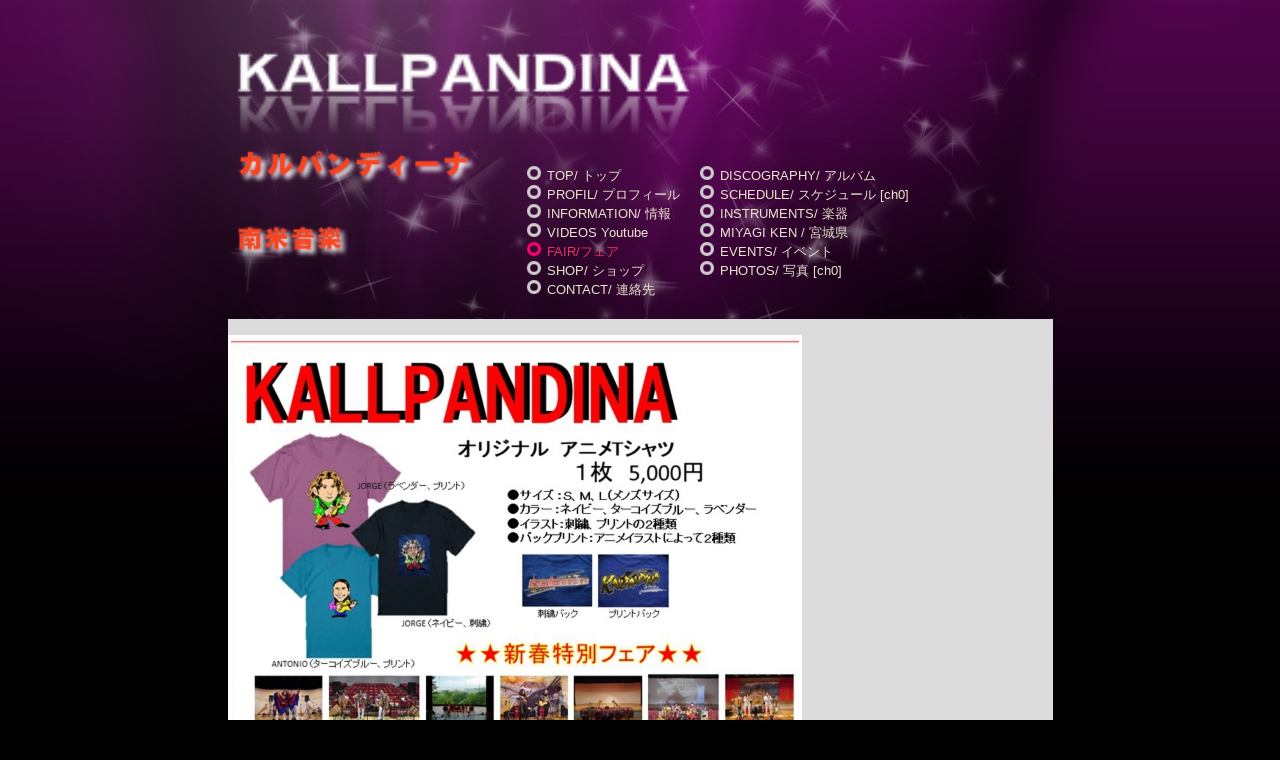

--- FILE ---
content_type: text/html
request_url: http://kallpandina.com/pg597.html
body_size: 10661
content:
<!DOCTYPE html>
<html lang="ja-JP">

<head>

<meta http-equiv="content-type" content="text/html; charset=UTF-8" />

<meta name="robots" content="" />
<meta name="keywords" content="" />
<meta name="description" content="" />







<meta property="og:title" content="FAIR フェア of KALLPANDINA" />

<meta property="og:type" content="website" />

<meta property="og:image" content="http://www.kallpandina.com/bdflashinfo/thumbnail.png" />

<meta property="og:url" content="http://www.kallpandina.com/pg597.html" />

<meta property="og:site_name" content="KALLPANDINA" />

<meta property="og:description" content="" />

<link rel="canonical" href="http://www.kallpandina.com/pg597.html" />



<title>FAIR フェア of KALLPANDINA</title>



<link rel="stylesheet" type="text/css" href="_module/layout/style.css" id="layout-css" />

<link rel="stylesheet" type="text/css" href="_module/layout/_else.css" id="options-css" />

<link rel="stylesheet" type="text/css" href="_module/theme/default08/style.css" id="theme-css" />

<link rel="stylesheet" type="text/css" href="pg597.css?3845693850v507m" id="page-css" />

<script type="text/javascript" src="_module/js/script.js?l=0,t=default08,f=g,fs=m,c=042a" charset="utf-8" id="script-js"></script>

<!-- custom_tags_start -->
<script type="text/javascript">
</script>
<!-- custom_tags_end -->





</head>

<body id="L02" class="ML00">

<div id="page" class="thunder-bg"><div class="wind-bg">

<h1 id="page-title">FAIR フェア of KALLPANDINA</h1>

<noscript><div id="no-script"><img src="_module/js/parts/noscript.gif" width="600" height="30" alt="Enable JavaScript in your browser. このウェブサイトはJavaScriptをオンにしてご覧下さい。" /><br /></div></noscript>



<div id="area-header" class="area noskin"><div class="wrap">

<div class="atl"></div><div class="atr"></div><div class="atc"></div><div class="amm"><div class="aml"></div><div class="amr"></div><div class="amc">

<div id="bk7859" class="block asymm"><div class="wider-2"><div class="simple skin-2 type-2"><div class="lhm mgn">
<div class="column set-l">
<p><span class="img noborder"><a href="index.html"><img src="_src/sc653/sign.png" width="500" height="128" alt="" /></a></span><span class="fsize_lll"><span class="img noborder"><a href="index.html"><img src="_src/sc2933/sign.png" width="300" height="76" alt="Kallpa Andina" /></a></span></span><span class="img noborder"><a href="index.html"><img src="_src/sc2928/sign.png" width="300" height="76" alt="" /></a></span></p></div><div class="column set-r">
<p><br />
<br />
<br />
<br />
<br />
<br />
<br /></p>
<div class="menuh"><div class="menu-b">
<ul>
<li class="li1 top"><span class="fsize_l"><a href="index.html" class="mn1">TOP/ トップ</a></span><span class="fsize_l"><a href="Profil162.html" class="mn1">PROFIL/ プロフィール</a></span><span class="fsize_l"><a href="pg455.html" class="mn1">INFORMATION/ 情報</a></span><span class="fsize_l"><a href="pg560.html" class="mn1">VIDEOS Youtube</a></span><span class="fsize_l"><a href="pg597.html" class="mn1 cr">FAIR/フェア</a></span><span class="fsize_l"><a href="pg224.html" class="mn1">SHOP/ ショップ</a></span><span class="fsize_l"><a href="pg143.html" class="mn1">CONTACT/ 連絡先</a></span></li>
<li class="li1"><span class="fsize_l"><a href="Discografia.html" class="mn1">DISCOGRAPHY/ アルバム</a></span></li>
<li class="li1"><span class="fsize_l"><a href="pg496.html" class="mn1">SCHEDULE/ スケジュール [ch0]</a></span><span class="fsize_l"><a href="pg205.html" class="mn1">INSTRUMENTS/ 楽器</a></span></li>
<li class="li1"><span class="mn1 nolink"><span class="fsize_l"></span></span><span class="mn1 nolink"><span class="fsize_l"></span></span></li>
<li class="li1 btm"><span class="fsize_l"><a href="pg318.html" class="mn1">MIYAGI KEN / 宮城県</a></span><span class="fsize_l"><a href="Events.html" class="mn1">EVENTS/ イベント</a></span><span class="fsize_l"><a href="pg168.html" class="mn1">PHOTOS/ 写真 [ch0]</a></span></li>
</ul></div></div></div>
</div></div></div></div>


<div id="bk7860" class="block album"><div class="col-5"><div class="simple skin-1 type-1"><div class="lhm">
<table class="table">
<tr><td class="cmc set-1"></td><td class="nmc"></td>
<td class="nmc"></td>
<td class="nmc"></td>
<td class="nmc"></td>
</tr></table>
</div></div></div></div>

</div></div><div class="abl"></div><div class="abr"></div><div class="abc"></div></div></div>



<div id="area-billboard" class="area noskin"><div class="wrap">

<div class="atl"></div><div class="atr"></div><div class="atc"></div><div class="amm"><div class="aml"></div><div class="amr"></div><div class="amc">

<div id="bk7861" class="block asymm"><div class="widel-2"><div class="simple skin-1 type-1"><div class="lhm">
<div class="column set-l">
<p class="ac"></p>
<div class="h2"><h2 class="ac"><span class="fsize_lll"><span class="img noborder frill"><a href="_src/sc8211/HP20223F3F3F3F3F3F2083A81iT83V838383c94CC948481j.jpg" class="bindzoom" rel="width=459,height=650"><img src="_src/sc8210/HP20223F3F3F3F3F3F2083A81iT83V838383c94CC948481j.jpg" width="568" height="825" alt="HP2022?????? ア（Tシャツ販売）.jpg" /><img src="_src/sc7927/HP20223F3F3F3F3F3F2083A81iT83V838383c94CC948481j.jpg" width="568" height="825" alt="HP2022?????? ア（Tシャツ販売）.jpg" class="over-img" /></a></span></span></h2></div></div><div class="column set-r">
<p class="ac"></p>
<p class="ac"></p></div>
</div></div></div></div>

</div></div><div class="abl"></div><div class="abr"></div><div class="abc"></div></div></div>



<div id="area-contents" class="area noskin"><div class="wrap">

<div class="atl"></div><div class="atr"></div><div class="atc"></div><div class="amm"><div class="aml c-aml"></div><div class="amr c-amr"></div><div class="amc c-amc">



<div id="main-group"><div class="core">

<div id="area-main" class="area noskin areamgn"><div class="wrap">

<div class="atl"></div><div class="atr"></div><div class="atc"></div><div class="amm"><div class="aml"></div><div class="amr"></div><div class="amc">

<div id="bk7862" class="block plain"><div class="col-1"><div class="simple skin-1 type-1"><div class="lhm">
<div class="column set-1">
<p><strong><span class="fsize_ll">新春特別フェア</span></strong><br />
<br />
<strong><span class="fsize_ll">お申込み・問い合わせ先</span></strong><br />
<strong><span class="fsize_ll">office_kallpandina@yahoo.co.jp</span></strong><br />
<strong><span class="fsize_ll">080-3589-8148（木下）</span></strong><br />
<strong><span class="fsize_ll" style="color:#000000;">SHOP//</span></strong> <strong><span class="fsize_ll"><a href="pg224.html">PURCHASE</a></span></strong></p></div>
</div></div></div></div>


<div id="bk7863" class="block plain"><div class="col-2"><div class="simple skin-1 type-1"><div class="lhm mgn">
<div class="column set-1">
<p><a href="pg476.html">Photos5</a><a href="pg474.html">Photos4</a><a href="pg434.html">Photos3<img src="_src/sc892/Doticon_blk_Right.png" alt="LinkIcon" /></a><a href="pg141.html">Photos2<img src="_src/sc204ex/Square_wht_Right.png" alt="LinkIcon" /></a><a href="pg166.html">Phothos1<img src="_src/sc204ex/Square_wht_Right.png" alt="LinkIcon" /></a><a href="pg168.html">Now<img src="_src/sc891/Doticon_blk_Left.png" alt="LinkIcon" /></a><a href="Discografia.html">Discografia<img src="_src/sc892/Doticon_blk_Right.png" alt="LinkIcon" /></a></p></div>
</div></div></div></div>


<div id="bk7864" class="block plain"><div class="col-1"><div class="simple skin-1 type-1"><div class="lhm mgn">
<div class="column set-1">
<p class="ar"></p>
<p><span class="fsize_ss" style="color:#ff0000;">KALL</span><span class="fsize_ss" style="color:#ffffff;">PA AN</span><span class="fsize_ss" style="color:#ff0000;">DINA</span></p>
<div class="hr"></div>
<p><a href="pg620.html">OFFZA LIVE 6/7</a><br /></p>
<p class="ar"><!-- custom_tags_start -->
<a href="#page" class="link-top"><span>ページトップへ</span></a>
<!-- custom_tags_end --></p></div>
</div></div></div></div>

</div></div><div class="abl"></div><div class="abr"></div><div class="abc"></div></div></div></div>



<div id="area-side-b" class="area noskin areamgn side-group"><div class="wrap">

<div class="atl"></div><div class="atr"></div><div class="atc"></div><div class="amm"><div class="aml"></div><div class="amr"></div><div class="amc">



</div></div><div class="abl"></div><div class="abr"></div><div class="abc"></div></div></div></div>



<div id="area-side-a" class="area noskin areamgn side-group"><div class="wrap">

<div class="atl"></div><div class="atr"></div><div class="atc"></div><div class="amm"><div class="aml"></div><div class="amr"></div><div class="amc">

<div id="bk7865" class="block accordion"><div class="opt-1"><div class="simple skin-1 type-1"><div class="lhm mgn">
<div class="column nocontents">

</div>
</div></div></div></div>

</div></div><div class="abl"></div><div class="abr"></div><div class="abc"></div></div></div>



</div></div><div class="abl"></div><div class="abr"></div><div class="abc"></div></div></div>

<div id="blank-footer"></div>

</div></div>



<div id="area-footer" class="area noskin"><div class="wrap">

<div class="atl"></div><div class="atr"></div><div class="atc"></div><div class="amm"><div class="aml"></div><div class="amr"></div><div class="amc">

<div id="bk7867" class="block plain"><div class="col-1"><div class="simple skin-1 type-1"><div class="lhm mgn">
<div class="column nocontents">

</div>
</div></div></div></div>


<div id="bk7868" class="block plain"><div class="col-3"><div class="simple skin-1 type-1"><div class="lhm mgn">
<div class="column set-1">
<div class="menuh"><div class="menu-a">
<ul>
<li class="li1 top"><a href="Discografia.html" class="mn1">Discography CD NEW !!</a></li>
<li class="li1 btm"><a href="#" class="mn1">privacy policy</a></li>
</ul></div></div></div><div class="column set-2">
<p class="ac"><span class="img noborder"><a href="http://www.digitalstage.jp/go/bind4/webring.html" target="_blank"><img src="_src/sc381/Bindicon_gry.gif" width="57" height="12" alt="Bindicon_gry.gif" /></a></span></p></div><div class="column set-3">
<address class="ar">Copyright (C) 2010 ○○○○○ All Rights Reserved.</address></div>
</div></div></div></div>

</div></div><div class="abl"></div><div class="abr"></div><div class="abc"></div></div></div>

</body>

</html>

--- FILE ---
content_type: text/css
request_url: http://kallpandina.com/_cnskin/042a/css/theme.css
body_size: 32144
content:
@charset "utf-8";
/* theme setting
--------------------------------------------------------- */

/* ---------- areaframe ---------- */
/*(areaframe-4)*/
.areaframe-4 .atl,.area .areaframe-4 .atl	{ background-image:url(src/areaskin/af4.gif);}	.areaframe-4 .atr,.area .areaframe-4 .atr	{ background-image:url(src/areaskin/af4.gif);}
.areaframe-4 .abl,.area .areaframe-4 .abl	{ background-image:url(src/areaskin/af4.gif);}	.areaframe-4 .abr,.area .areaframe-4 .abr	{ background-image:url(src/areaskin/af4.gif);}
.areaframe-4 .atc,.area .areaframe-4 .atc	{ background-image:url(src/areaskin/af4.gif);}	.areaframe-4 .abc,.area .areaframe-4 .abc	{ background-image:url(src/areaskin/af4.gif);}
.areaframe-4 .aml,.area .areaframe-4 .aml	{ background-image:url(src/areaskin/af4.gif);}	.areaframe-4 .amr,.area .areaframe-4 .amr	{ background-image:url(src/areaskin/af4.gif);}
.areaframe-4 .amc,.area .areaframe-4 .amc	{ background-image:url(src/areaskin/af4.gif);}
/*(areaframe-8)*/
.areaframe-8 .atl,.area .areaframe-8 .atl	{ background-image:url(src/areaskin/af8.gif);}	.areaframe-8 .atr,.area .areaframe-8 .atr	{ background-image:url(src/areaskin/af8.gif);}
.areaframe-8 .abl,.area .areaframe-8 .abl	{ background-image:url(src/areaskin/af8.gif);}	.areaframe-8 .abr,.area .areaframe-8 .abr	{ background-image:url(src/areaskin/af8.gif);}
.areaframe-8 .atc,.area .areaframe-8 .atc	{ background-image:url(src/areaskin/af8.gif);}	.areaframe-8 .abc,.area .areaframe-8 .abc	{ background-image:url(src/areaskin/af8.gif);}
.areaframe-8 .aml,.area .areaframe-8 .aml	{ background-image:url(src/areaskin/af8.gif);}	.areaframe-8 .amr,.area .areaframe-8 .amr	{ background-image:url(src/areaskin/af8.gif);}
.areaframe-8 .amc,.area .areaframe-8 .amc	{ background-image:url(src/areaskin/af8.gif);}

/* ---------- blockframe ---------- */
.frame-1,.frame-2,.frame-3 { margin-bottom:5px;}
.framed .mgn .bmc	{ padding-top:8px; padding-left:10px; padding-right:10px;}
/*(frame-1.#FFF)*/
.type-1 .frame-1 .btl	{ background-image:none;}	.type-1 .frame-1 .btr	{ background-image:none;}
.type-1 .frame-1 .bbl	{ background-image:none;}	.type-1 .frame-1 .bbr	{ background-image:none;}
.type-1 .frame-1 .btc	{ background-image:none;}	.type-1 .frame-1 .bbc	{ background-image:none;}
.type-1 .frame-1 .bml	{ background-image:none;}	.type-1 .frame-1 .bmr	{ background-image:none;}
.type-1 .frame-1 .bmc	{ background-image:none;}
.type-1 .frame-1	{ border:1px solid #E7E7E7;}
/*(frame-1.#000)*/
.type-2 .frame-1 .btl	{ background-image:none;}	.type-2 .frame-1 .btr	{ background-image:none;}
.type-2 .frame-1 .bbl	{ background-image:none;}	.type-2 .frame-1 .bbr	{ background-image:none;}
.type-2 .frame-1 .btc	{ background-image:none;}	.type-2 .frame-1 .bbc	{ background-image:none;}
.type-2 .frame-1 .bml	{ background-image:none;}	.type-2 .frame-1 .bmr	{ background-image:none;}
.type-2 .frame-1 .bmc	{ background-image:none;}
.type-2 .frame-1	{ border:1px solid #202020;}

/*(frame-2.#FFF)*/
.type-1 .frame-2 .btl	{ background-image:url(src/blockskin/share/1_bf2.png);}	.type-1 .frame-2 .btr	{ background-image:url(src/blockskin/share/1_bf2.png);}
.type-1 .frame-2 .bbl	{ background-image:url(src/blockskin/share/1_bf2.png);}	.type-1 .frame-2 .bbr	{ background-image:url(src/blockskin/share/1_bf2.png);}
.type-1 .frame-2 .btc	{ background-image:url(src/blockskin/share/1_bf2.png);}	.type-1 .frame-2 .bbc	{ background-image:url(src/blockskin/share/1_bf2.png);}
.type-1 .frame-2 .bml	{ background-image:url(src/blockskin/share/1_bf2.png);}	.type-1 .frame-2 .bmr	{ background-image:url(src/blockskin/share/1_bf2.png);}
.type-1 .frame-2 .bmc	{ background-image:url(src/blockskin/share/1_bf2.png);}
/*(frame-2.#000)*/
.type-2 .frame-2 .btl	{ background-image:url(src/blockskin/share/2_bf2.png);}	.type-2 .frame-2 .btr	{ background-image:url(src/blockskin/share/2_bf2.png);}
.type-2 .frame-2 .bbl	{ background-image:url(src/blockskin/share/2_bf2.png);}	.type-2 .frame-2 .bbr	{ background-image:url(src/blockskin/share/2_bf2.png);}
.type-2 .frame-2 .btc	{ background-image:url(src/blockskin/share/2_bf2.png);}	.type-2 .frame-2 .bbc	{ background-image:url(src/blockskin/share/2_bf2.png);}
.type-2 .frame-2 .bml	{ background-image:url(src/blockskin/share/2_bf2.png);}	.type-2 .frame-2 .bmr	{ background-image:url(src/blockskin/share/2_bf2.png);}
.type-2 .frame-2 .bmc	{ background-image:url(src/blockskin/share/2_bf2.png);}

/*(frame-3.#FFF)*/
.type-1 .frame-3 .btl	{ background-image:url(src/blockskin/share/1_bf3.gif);}	.type-1 .frame-3 .btr	{ background-image:url(src/blockskin/share/1_bf3.gif);}
.type-1 .frame-3 .bbl	{ background-image:url(src/blockskin/share/1_bf3.gif);}	.type-1 .frame-3 .bbr	{ background-image:url(src/blockskin/share/1_bf3.gif);}
.type-1 .frame-3 .btc	{ background-image:url(src/blockskin/share/1_bf3.gif);}	.type-1 .frame-3 .bbc	{ background-image:url(src/blockskin/share/1_bf3.gif);}
.type-1 .frame-3 .bml	{ background:#F1F1F1 url(src/blockskin/share/1_bf3.gif);}	.type-1 .frame-3 .bmr	{ background:#F1F1F1 url(src/blockskin/share/1_bf3.gif);}
.type-1 .frame-3 .bmc	{ background:#F1F1F1 url(src/blockskin/share/1_bf3.gif);}
/*(frame-3.#000)*/
.type-2 .frame-3 .btl	{ background-image:url(src/blockskin/share/2_bf3.gif);}	.type-2 .frame-3 .btr	{ background-image:url(src/blockskin/share/2_bf3.gif);}
.type-2 .frame-3 .bbl	{ background-image:url(src/blockskin/share/2_bf3.gif);}	.type-2 .frame-3 .bbr	{ background-image:url(src/blockskin/share/2_bf3.gif);}
.type-2 .frame-3 .btc	{ background-image:url(src/blockskin/share/2_bf3.gif);}	.type-2 .frame-3 .bbc	{ background-image:url(src/blockskin/share/2_bf3.gif);}
.type-2 .frame-3 .bml	{ background:#F1F1F1 url(src/blockskin/share/2_bf3.gif);}	.type-2 .frame-3 .bmr	{ background:#F1F1F1 url(src/blockskin/share/2_bf3.gif);}
.type-2 .frame-3 .bmc	{ background:#F1F1F1 url(src/blockskin/share/2_bf3.gif);}

/* ---------- pageparts ---------- */
/* :moviebutton */
/*(#FFF)*/
.type-1 a.movieButton	{ margin-bottom:5px; padding:10px 0 10px 45px; border-width:0; background:url(src/blockskin/share/1_ic_bdmovie.png) no-repeat;}
.type-1 a.movieButton span	{ padding:10px 0; background:none; color:#E83365; font-weight:bold;}
.type-1 a.movieButton:hover	{ border:0; background:url(src/blockskin/share/1_ic_bdmovie_on.png) no-repeat;}
.type-1 a.movieButton:hover span	{ background-image:none; color:#7E7251;}
*:first-child+html .type-1 a.movieButton span	{ padding:10px 0 10px 30px;}/*forIE7*/
/*(#000)*/
.type-2 a.movieButton	{ margin-bottom:5px; padding:10px 0 10px 45px; border-width:0; background:url(src/blockskin/share/1_ic_bdmovie.png) no-repeat;}
.type-2 a.movieButton span	{ padding:10px 0; background:none; color:#E83365; font-weight:bold;}
.type-2 a.movieButton:hover	{ border:0; background:url(src/blockskin/share/2_ic_bdmovie_on.png) no-repeat;}
.type-2 a.movieButton:hover span	{ background-image:none; color:#666;}
*:first-child+html .type-2 a.movieButton span	{ padding:10px 0 10px 30px;}/*forIE7*/

/* :bdset-2 */
/*(#FFF)*/
.type-1 .bdset-2 .bdprint a,.type-1 .bdset-2 .bdtext a	{ width:44px; height:17px; margin-right:0; border:0; background-color:transparent;}
.type-1 .bdset-2 .bdprint a	{ background:url(src/blockskin/share/1_ic_bdprint2.png) no-repeat;}
.type-1 .bdset-2 .bdtext a.size-l	{ width:19px; margin-right:0; background:url(src/blockskin/share/1_ic_bdtext2_l.png) no-repeat center top;}
.type-1 .bdset-2 .bdtext a.size-m	{ width:19px; margin-right:0; background:url(src/blockskin/share/1_ic_bdtext2_m.png) no-repeat center top;}
.type-1 .bdset-2 .bdtext a.size-s	{ width:19px; margin-left:3px; margin-right:0; background:url(src/blockskin/share/1_ic_bdtext2_s.png) no-repeat center top;}
.type-1 .bdset-2 .bdprint a:hover	{ background-color:transparent; background-image:url(src/blockskin/share/1_ic_bdprint2_on.png);}
.type-1 .bdset-2 .bdtext a.size-l:hover	{ background-color:transparent; background-image:url(src/blockskin/share/1_ic_bdtext2_l_on.png);}
.type-1 .bdset-2 .bdtext a.size-m:hover	{ background-color:transparent; background-image:url(src/blockskin/share/1_ic_bdtext2_m_on.png);}
.type-1 .bdset-2 .bdtext a.size-s:hover	{ background-color:transparent; background-image:url(src/blockskin/share/1_ic_bdtext2_s_on.png);}
/*(#000)*/
.type-2 .bdset-2 .bdprint a,.type-2 .bdset-2 .bdtext a	{ width:44px; height:17px; margin-right:0; border:0; background-color:transparent;}
.type-2 .bdset-2 .bdprint a	{ background-image:url(src/blockskin/share/2_ic_bdprint2.png);}
.type-2 .bdset-2 .bdtext a.size-l	{ width:19px; margin-right:0; background:url(src/blockskin/share/2_ic_bdtext2_l.png) no-repeat center top;}
.type-2 .bdset-2 .bdtext a.size-m	{ width:19px; margin-right:0; background:url(src/blockskin/share/2_ic_bdtext2_m.png) no-repeat center top;}
.type-2 .bdset-2 .bdtext a.size-s	{ width:19px; margin-left:3px; margin-right:0; background:url(src/blockskin/share/2_ic_bdtext2_s.png) no-repeat center top;}
.type-2 .bdset-2 .bdprint a:hover	{ background-color:#242424; background-image:url(src/blockskin/share/2_ic_bdprint2_on.png);}
.type-2 .bdset-2 .bdtext a.size-l:hover	{ background-color:#242424; background-image:url(src/blockskin/share/1_ic_bdtext2_l_on.png);}
.type-2 .bdset-2 .bdtext a.size-m:hover	{ background-color:#242424; background-image:url(src/blockskin/share/1_ic_bdtext2_m_on.png);}
.type-2 .bdset-2 .bdtext a.size-s:hover	{ background-color:#242424; background-image:url(src/blockskin/share/1_ic_bdtext2_s_on.png);}

/* :breadcrumb-1 */
/*(#FFF)*/
.type-1 .breadcrumb-1 em	{ color:#E83365;}
.type-1 .breadcrumb-1 a,.type-1 .breadcrumb-1 a:visited	{ background:none; border:0; color:#555;}
.type-1 .breadcrumb-1 a:hover	{ border:0; color:#E83365; text-decoration:underline;}
.type-1 .breadcrumb-1 span	{ padding:0; color:#555;}
/*(#000)*/
.type-2 .breadcrumb-1 em	{ color:#E83365;}
.type-2 .breadcrumb-1 a,.type-2 .breadcrumb-1 a:visited	{ background:none; border:0; color:#CCC;}
.type-2 .breadcrumb-1 a:hover	{ border:0; color:#E83365; text-decoration:underline;}
.type-2 .breadcrumb-1 span	{ padding:0; color:#CCC;}


/* :link-top */
.link-top,.link-top:hover	{ display:inline-block; height:14px;}/*forSafari3IE7*/
/*(#FFF)*/
.type-1 .link-top	{ padding-right:68px; border-width:0; background:url(src/blockskin/share/1_ic_linktop.png) no-repeat right top;}
.type-1 .link-top span	{ display:none;}
.type-1 .link-top:hover	{ border:0;}
/*(#000)*/
.type-2 .link-top	{ padding-right:68px; border-width:0; background:url(src/blockskin/share/2_ic_linktop.png) no-repeat right top;}
.type-2 .link-top span	{ display:none;}
.type-2 .link-top:hover	{ border:0;}

/* :pagenavigation */
.bdnavi-numbers2 span.num,.bdnavi-numbers2 a	{ display:inline-block; height:10px;}/*forSafari3IE7*/
/*(#FFF)*/
.type-1 .bdnavi-numbers2	{ display:block;}
.type-1 .bdnavi-numbers2 span.num	{ padding-left:10px; margin:0 5px; background:url(src/blockskin/share/1_ic_pnavi_cr.png) no-repeat;}
.type-1 .bdnavi-numbers2 a span.num	{ background-image:url(src/blockskin/share/1_ic_pnavi.png);}
.type-1 .bdnavi-numbers2 a:hover span.num	{ background-image:url(src/blockskin/share/1_ic_pnavi_cr.png);}
.type-1 .bdnavi-numbers2 a,.type-1 .bdnavi-numbers2 a:hover	{ border-bottom:0; line-height:0;}
.type-1 .bdnavi-numbers2 span.num span	{ display:none;}
*:first-child+html .type-1  .bdnavi-numbers2 span.num,*:first-child+html .bdnavi-numbers2 a	{ display:inline-block; height:10px;}/*IE7*/
/*(#000)*/
.type-2 .bdnavi-numbers2	{ display:block;}
.type-2 .bdnavi-numbers2 span.num	{ padding-left:10px; margin:0 5px; background:url(src/blockskin/share/1_ic_pnavi_cr.png) no-repeat;}
.type-2 .bdnavi-numbers2 a span.num	{ background-image:url(src/blockskin/share/2_ic_pnavi.png);}
.type-2 .bdnavi-numbers2 a:hover span.num	{ background-image:url(src/blockskin/share/1_ic_pnavi_cr.png);}
.type-2 .bdnavi-numbers2 a,.type-2 .bdnavi-numbers2 a:hover	{ border-bottom:0; line-height:0;}
.type-2 .bdnavi-numbers2 span.num span	{ display:none;}
*:first-child+html .type-2  .bdnavi-numbers2 span.num,*:first-child+html .bdnavi-numbers2 a	{ display:inline-block; height:10px;}/*IE7*/

/* :picture decoration */
/*(#FFF)*/
.type-1 .frill img	{ padding:3px; background:url(src/blockskin/skin-1/frill.gif);}
.type-1 .frill a:hover img	{ background:url(src/blockskin/skin-1/frill_on.gif) !important;}
/*(#000)*/
.type-2 .frill img	{ padding:3px; background:url(src/blockskin/skin-2/frill.gif);}
.type-2 .frill a:hover img	{ background:url(src/blockskin/skin-2/frill_on.gif) !important;}

/* ---------- contents ---------- */
/* ---------- skin-1 simple (#FFF) ---------- */
/*(0-1)*/
.skin-1 a	{ border:0; border-bottom-style:solid; color:#E83365;}
.skin-1 a:visited	{ border:0; color:#E83365;}
.skin-1 a:hover	{ border-bottom:1px solid #E83365; background-color:transparent; color:#E83365;}
.skin-1 span.img a	{ border:0; background:none;}
.skin-1 span.img a:hover img	{ border:0; background:#BEBAA1;}
.skin-1 p,.skin-1 div.kakomi,.skin-1 blockquote,.skin-1 ul,.skin-1 ol { padding-bottom:16px; color:#393939;}
.skin-1 p,.skin-1 li,.skin-1 .lined dt,.skin-1 .tabular th,.skin-1 .bubble th	{ color:#393939;}
.skin-1 .affix,.skin-1 .lined .affix	{ color:#666;}
.skin-1 p.lead	{ color:#2A2A2A; font-weight:bold;}
/*(0-2)*/
.skin-1 .disc li,.skin-1 li .disc li	{ margin-left:18px; padding-top:5px; padding-left:0; list-style-type:disc;}
.skin-1 .none li,.skin-1 li .none li	{ background-image:none;}
/*(0-3)*/
.skin-1 .hr	{ height:30px; padding-bottom:16px; background-image:url(src/blockskin/skin-1/hr.gif);}
/*(1)*/
.skin-1 .h2	{ padding-bottom:20px;}
.skin-1 h2	{ color:#DC4D79; font-weight:bold;}
/*(2)*/
.skin-1 .h3	{ padding-bottom:18px;}
.skin-1 h3,.skin-1 h3 a	{ color:#1E1E1E; font-weight:bold;}
.skin-1 h3	{ padding-bottom:15px; background:url(src/blockskin/skin-1/h3.gif) repeat-x left bottom;}
/*(3)*/
.skin-1 h4	{ padding-bottom:12px; color:#2A2A2A; font-weight:bold;}
/*(4)*/
/*(5)*/
.skin-1 .blockquote	{ display:block; margin-left:30px; padding:14px 16px; background-image:none; background-color:#FFF;}
/*(6)*/
.skin-1 p.kakomi	{ margin-left:30px; padding:14px 16px; border:1px solid #B0AC8D; background-color:#E7E5CD;}
/*(7)*/
.skin-1 p.note	{ padding-left:6px; background:url(src/blockskin/skin-1/note.png) no-repeat left 4px; color:#6D6D6D;}
/*(8)*/
.skin-1 address	{ color:#5F5F5F;}
/*(9-1)*/
.skin-1 .lined	{ margin:0;}
.skin-1 .indent td	{ width:77%;}
.skin-1 .lined dt	{ border-bottom:0; font-weight:bold;}
.skin-1 .lined dd	{ padding-top:8px;}
.skin-1 .lined .affix	{ margin-top:4px;}
* html .skin-1 .lined dt	{ padding-top:10px; padding-bottom:8px;}
* html .skin-1 .lined dd	{ padding:10px 0;}
* html .skin-1 .lined .affix	{ margin-top:10px; margin-left:15px;}
/*(9-2)*/
.skin-1 .tabular	{ margin:0;}
.skin-1 .tabular .table	{ border-top:1px solid #E8E6CF; border-left:1px solid #E8E6CF;}
.skin-1 .tabular th,.skin-1 .tabular td	{ border-right:1px solid #E8E6CF; border-bottom:1px solid #E8E6CF;}
.skin-1 .tabular th	{ padding:10px 15px; background:#FFF;}
.skin-1 .tabular td	{ padding-bottom:10px; background:#FFF;}
.skin-1 .tabular .balloon	{ margin:10px 15px 0px 15px;}
.skin-1 .tabular .affix	{ margin-left:15px; padding-bottom:0;}
/*(9-3)*/
.skin-1 .bubble	{ margin:0;}
.skin-1 .bubble th	{ padding:2px 0 0; background:none; border-width:0;}
.skin-1 .bubble td	{ padding:2px 0 0; border-width:0;}
.skin-1 .bubble .affix	{ margin-left:8px; padding-bottom:0;}
/*(10)(11)*/
.tab .skin-1 h2	{ background:#CCC8AD url(src/blockskin/skin-1/tab_h2.gif) no-repeat 15px center; color:#FFF;}
.tab .skin-1 h2:hover	{ background-color:#DB4C78; background-image:url(src/blockskin/skin-1/tab_h2_on.gif); color:#FFF;}
.tab .skin-1 .cr h2	{ background-color:#FFF; background-image:url(src/blockskin/skin-1/tab_h2_cr.gif); color:#393939;}
.tab .skin-1 .bwrap	{ border-width:0 !important; background-color:#FFF; color:#393939;}
.tab .opt-1 .skin-1 h2, .tab .opt-2 .skin-1 h2, .tab .opt-3 .skin-1 h2, .tab .opt-4 .skin-1 h2	{ padding:8px 20px 7px 27px; font-weight:normal;}
.tab .opt-1 .skin-1 .box, .tab .opt-2 .skin-1 .box, .tab .opt-3 .skin-1 .box, .tab .opt-4 .skin-1 .box	{ padding:20px 30px;}
.tab .opt-5 .skin-1 h2, .tab .opt-6 .skin-1 h2, .tab .opt-7 .skin-1 h2, .tab .opt-8 .skin-1 h2	{ padding:8px 8px 7px 8px; font-weight:normal; background-image:none;}
.tab .opt-5 .skin-1 .box, .tab .opt-6 .skin-1 .box, .tab .opt-7 .skin-1 .box, .tab .opt-8 .skin-1 .box	{ padding:10px 30px;}
/*(12)*/
.accordion .skin-1 .h2	{ padding-bottom:0;}
.accordion .skin-1 h2	{ padding:8px 20px 6px 27px; background:#CCC8AD url(src/blockskin/skin-1/tab_h2.gif) no-repeat 15px center; color:#FFF; font-weight:normal;}
.accordion .skin-1 h2:hover	{ background-color:#DB4C78; background-image:url(src/blockskin/skin-1/tab_h2_on.gif); color:#FFF;}
.accordion .skin-1 .cr h2	{ background-color:#FFF; background-image:url(src/blockskin/skin-1/tab_h2_cr.gif); color:#393939;}
.accordion .skin-1 .box	{ padding:8px 20px; background-color:#FFF;}
/*(15-1)*/
.index .skin-1 td	{ border-left:1px solid #C2C0B2;}
.index .skin-1 td.set-1	{ border-left:0;}
.index .skin-1 .cmc, .index .skin-1 .nmc	{ padding-top:0;}
/*(15-2)*/
.album .skin-1 td.cmc	{ color:#393939;}
.album .skin-1 .cmc span.img a:hover	{ border:0;}
.album .skin-1 .cmc span.img a img	{ padding:5px; background:#E5E5E5;}
.album .skin-1 .cmc span.img a:hover img	{ padding:5px; background:#BEBAA1;}

/* ---------- skin-2 simple (#000) ---------- */
/*(0-1)*/
.skin-2 a	{ border-color:#E83365; border-bottom-style:solid; color:#E83365;}
.skin-2 a:visited	{ border-color:#E83365; color:#E83365;}
.skin-2 a:hover	{ border-width:0; background-color:transparent; color:#E83365;}
.skin-2 span.img a	{ border:0; background:none;}
.skin-2 span.img a:hover img	{ border:0; background:#333;}
.skin-2 p,.skin-2 div.kakomi,.skin-2 blockquote,.skin-2 ul,.skin-2 ol { padding-bottom:16px; color:#CCC;}
.skin-2 p,.skin-2 li,.skin-2 .lined dt,.skin-2 .tabular th,.skin-2 .bubble th	{ color:#CCC;}
.skin-2 .affix,.skin-2 .lined .affix	{ color:#666;}
.skin-2 p.lead	{ color:#CECECE; font-weight:bold;}
/*(0-2)*/
.skin-2 .disc li,.skin-2 li .disc li	{ margin-left:18px; padding-left:0; list-style-type:disc;}
.skin-2 .none li,.skin-2 li .none li	{ background-image:none;}
/*(0-3)*/
.skin-2 .hr	{ height:30px; padding-bottom:16px; background-image:url(src/blockskin/skin-2/hr.gif);}
/*(1)*/
.skin-2 .h2	{ padding-bottom:20px;}
.skin-2 h2	{ color:#DC4D79; font-weight:bold;}
/*(2)*/
.skin-2 .h3	{ padding-bottom:18px;}
.skin-2 h3,.skin-2 h3 a	{ color:#FFF; font-weight:bold;}
.skin-2 h3	{ padding-bottom:15px; background:url(src/blockskin/skin-2/h3.gif) repeat-x left bottom;}
/*(3)*/
.skin-2 h4	{ padding-bottom:12px; color:#FFF; font-weight:bold;}
/*(4)*/
/*(5)*/
.skin-2 .blockquote	{ display:block; margin-left:30px; padding:14px 16px; background-image:none; background-color:#242424;}
/*(6)*/
.skin-2 p.kakomi	{ margin-left:30px; padding:14px 16px; border:1px solid #333; background-color:#000;}
/*(7)*/
.skin-2 p.note	{ padding-left:6px; background:url(src/blockskin/skin-2/note.png) no-repeat left 4px; color:#CCC;}
/*(8)*/
.skin-2 address	{ color:#CCC;}
/*(9-1)*/
.skin-2 .lined	{ margin:0;}
.skin-2 .indent td	{ width:77%;}
.skin-2 .lined dt	{ border-bottom:0; font-weight:bold;}
.skin-2 .lined dd	{ padding-top:8px;}
.skin-2 .lined .affix	{ margin-top:4px;}
* html .skin-2 .lined dt	{ padding-top:10px; padding-bottom:8px;}
* html .skin-2 .lined dd	{ padding:10px 0;}
* html .skin-2 .lined .affix	{ margin-top:10px; margin-left:15px;}
/*(9-2)*/
.skin-2 .tabular	{ margin:0;}
.skin-2 .tabular .table	{ border-top:1px solid #000; border-left:1px solid #000;}
.skin-2 .tabular th,.skin-2 .tabular td	{ border-right:1px solid #000; border-bottom:1px solid #000;}
.skin-2 .tabular th	{ padding:10px 15px; background-color:#242424;}
.skin-2 .tabular td	{ padding-bottom:10px; background-color:#242424;}
.skin-2 .tabular .balloon	{ margin:10px 15px 0px 15px;}
.skin-2 .tabular .affix	{ margin-left:15px; padding-bottom:0;}
/*(9-3)*/
.skin-2 .bubble	{ margin:0;}
.skin-2 .bubble th	{ padding:2px 0 0; background:none; border-width:0;}
.skin-2 .bubble td	{ padding:2px 0 0; border-width:0;}
.skin-2 .bubble .affix	{ margin-left:8px; padding-bottom:0;}
/*(10)(11)*/
.tab .skin-2 h2	{ background:#505050 url(src/blockskin/skin-2/tab_h2.gif) no-repeat 15px center; color:#FFF;}
.tab .skin-2 h2:hover	{ background-color:#DB4C78; background-image:url(src/blockskin/skin-2/tab_h2_on.gif); color:#FFF;}
.tab .skin-2 .cr h2	{ background-color:#242424; background-image:url(src/blockskin/skin-2/tab_h2_cr.gif); color:#CCC;}
.tab .skin-2 .bwrap	{ border-width:0 !important; background-color:#242424; color:#CCC;}
.tab .opt-1 .skin-2 h2, .tab .opt-2 .skin-2 h2, .tab .opt-3 .skin-2 h2, .tab .opt-4 .skin-2 h2	{ padding:8px 20px 7px 27px; font-weight:normal;}
.tab .opt-1 .skin-2 .box, .tab .opt-2 .skin-2 .box, .tab .opt-3 .skin-2 .box, .tab .opt-4 .skin-2 .box	{ padding:20px 30px;}
.tab .opt-5 .skin-2 h2, .tab .opt-6 .skin-2 h2, .tab .opt-7 .skin-2 h2, .tab .opt-8 .skin-2 h2	{ padding:8px 8px 7px 8px; font-weight:normal; background-image:none;}
.tab .opt-5 .skin-2 .box, .tab .opt-6 .skin-2 .box, .tab .opt-7 .skin-2 .box, .tab .opt-8 .skin-2 .box	{ padding:10px 30px;}
/*(12)*/
.accordion .skin-2 .h2	{ padding-bottom:0;}
.accordion .skin-2 h2	{ padding:8px 20px 6px 27px; background:#505050 url(src/blockskin/skin-2/tab_h2.gif) no-repeat 15px center; color:#FFF; font-weight:normal;}
.accordion .skin-2 h2:hover	{ background-color:#DB4C78; background-image:url(src/blockskin/skin-2/tab_h2_on.gif); color:#FFF;}
.accordion .skin-2 .cr h2	{ background-color:#242424; background-image:url(src/blockskin/skin-2/tab_h2_cr.gif); color:#CCC;}
.accordion .skin-2 .box	{ padding:8px 20px; background-color:#242424;}
/*(15-2)*/
.album .skin-2 td.cmc	{ color:#CCC;}
.album .skin-2 .cmc span.img a:hover	{ border:0;}
.album .skin-2 .cmc span.img a img	{ padding:5px; background:#E5E5E5;}
.album .skin-2 .cmc span.img a:hover img	{ padding:5px; background:#333;}


/* ---------- menu ---------- */
/* :menuh */
.menuh ul	{ padding-bottom:0;}
.menuh a,.menuh a:visited,.menuh a:hover	{ border-bottom:0;}
/*(13-B.h.#FFF)*/
.type-1 .menuh .menu-b	{ border-left:0;}
.type-1 .menuh .menu-b .nolink,.type-1 .menuh .menu-b .nolink	{ background:url(src/blockskin/skin-2/menuh_off.png) no-repeat; color:#4E4E4E;}
.type-1 .menuh .menu-b li	{ border-width:0;}
.type-1 .menuh .menu-b li.top	{ border-left:0;}
.type-1 .menuh .menu-b a	{ background:url(src/blockskin/skin-2/menuh.png) no-repeat; color:#E7E5CD;}
.type-1 .menuh .menu-b a:hover	{ border:0; background:url(src/blockskin/skin-2/menuh_on.png) no-repeat; color:#E83365; border:0;}
.type-1 .menuh .menu-b .cr,.type-1 .menuh .menu-b .cr:hover	{ background:url(src/blockskin/skin-2/menuh_on.png) no-repeat; color:#E83365;}
.type-1 .menuh .menu-b a,.type-1 .menuh .menu-b .nolink	{ padding:0px 20px;}
/*(13-B.h.#000)*/
.type-2 .menuh .menu-b	{ border-left:0;}
.type-2 .menuh .menu-b .nolink,.type-2 .menuh .menu-b .nolink	{ background:url(src/blockskin/skin-2/menuh_off.png) no-repeat; color:#4E4E4E;}
.type-2 .menuh .menu-b li	{ border-width:0;}
.type-2 .menuh .menu-b li.top	{ border-left:0;}
.type-2 .menuh .menu-b a	{ background:url(src/blockskin/skin-2/menuh.png) no-repeat; color:#E7E5CD;}
.type-2 .menuh .menu-b a:hover	{ border:0; background:url(src/blockskin/skin-2/menuh_on.png) no-repeat; color:#E83365; border:0;}
.type-2 .menuh .menu-b .cr,.type-2 .menuh .menu-b .cr:hover	{ background:url(src/blockskin/skin-2/menuh_on.png) no-repeat; color:#E83365;}
.type-2 .menuh .menu-b a,.type-2 .menuh .menu-b .nolink	{ padding:0px 20px;}

/* :menuv */
.menuv ul	{ padding-bottom:0;}
.menuv a,.menuv a:visited,.menuv a:hover	{ border-bottom:0;}
/*(13-D.v.#FFF)*/
.type-1 .menuv .menu-d .mwrap	{ margin-bottom:10px; padding-bottom:8px; background:url(src/blockskin/skin-1/menuv_line.gif) repeat-x left bottom;}
.type-1 .menuv .menu-d a	{ padding:3px 0 2px 20px; background:url(src/blockskin/skin-1/menuv_arr.png) no-repeat left 3px; color:#393939;}
.type-1 .menuv .menu-d a:hover	{ border:0; background-color:transparent;}
.type-1 .menuv .menu-d .li1	{ margin-bottom:0;}
.type-1 .menuv .menu-d .tl,.type-1 .menuv .menu-d .tr,.type-1 .menuv .menu-d .bl,.type-1 .menuv .menu-d .br	{ height:0; background:none;}
.type-1 .menuv .menu-d .tc,.type-1 .menuv .menu-d .bc	{ height:0; background:none;}
.type-1 .menuv .menu-d .ml,.type-1 .menuv .menu-d .mr	{ background:none;}
.type-1 .menuv .menu-d .mc	{ padding:0; background:none;}
.type-1 .menuv .menu-d .li1:hover .tl,.type-1 .menuv .menu-d .li1:hover .tr,.type-1 .menuv .menu-d .li1:hover .bl,.type-1 .menuv .menu-d .li1:hover .br	{ background:none; }
.type-1 .menuv .menu-d .li1:hover .tc,.type-1 .menuv .menu-d .li1:hover .bc	{ background:none;}
.type-1 .menuv .menu-d .li1:hover .ml,.type-1 .menuv .menu-d .li1:hover .mr	{ background:none;}
.type-1 .menuv .menu-d .li1:hover .mc	{ background:none;}
.type-1 .menuv .menu-d .li1:hover a	{ color:#E83365;}
.type-1 .menuv .menu-d .nolink:hover .tl,.type-1 .menuv .menu-d .nolink:hover .tr,.type-1 .menuv .menu-d .nolink:hover .bl,.type-1 .menuv .menu-d .nolink:hover .br	{ background:none;}
.type-1 .menuv .menu-d .nolink:hover .tc,.type-1 .menuv .menu-d .nolink:hover .bc	{ background:none;}
.type-1 .menuv .menu-d .nolink:hover .ml,.type-1 .menuv .menu-d .nolink:hover .mr	{ background:none;}
.type-1 .menuv .menu-d .nolink:hover .mc	{ background:none;}
.type-1 .menuv .menu-d .nolink .mn1	{ padding:3px 0 2px 20px; background:url(src/blockskin/skin-1/menuv_arr.png) no-repeat left 3px; color:#999;}
.type-1 .menuv .menu-d .cr .tl,.type-1 .menuv .menu-d .cr .tr,.type-1 .menuv .menu-d .cr .bl,.type-1 .menuv .menu-d .cr .br	{ background:none !important;}
.type-1 .menuv .menu-d .cr .tc,.type-1 .menuv .menu-d .cr .bc	{ background:none !important;}
.type-1 .menuv .menu-d .cr .ml,.type-1 .menuv .menu-d .cr .mr	{ background:none !important;}
.type-1 .menuv .menu-d .cr .mc	{ background:none !important;}
.type-1 .menuv .menu-d .cr .mn1	{ padding:3px 0 2px 20px; background:url(src/blockskin/skin-1/menuv_arr.png) no-repeat left 3px; color:#E83365;}
.type-1 .menuv .menu-d .li2	{ margin-top:5px; margin-bottom:2px; padding-left:20px;}
.type-1 .menuv .menu-d .mn2	{ padding:0; background:none; color:#393939;}
.type-1 .menuv .menu-d .mn2:hover	{ background:none; color:#E83365;}
.type-1 .menuv .menu-d .li2 .cr,.type-1 .menuv .menu-d .li2 .cr:hover	{ background:none; color:#E83365; text-decoration:none;}
.type-1 .menuv .menu-d .li2 .nolink,.type-1 .menuv .menu-d .li2 .nolink:hover	{  padding:0; border:0; background:none; color:#999;}
.type-1 .menuv .menu-d .li3	{ margin-top:5px; padding-left:15px;}
.type-1 .menuv .menu-d .mn3	{ padding:0; border:0; background:none; color:#393939;}
.type-1 .menuv .menu-d .mn3:hover	{ background:transparent; text-decoration:none; color:#E83365;}
.type-1 .menuv .menu-d .li3 .cr,.type-1 .menuv .menu-d .li3 .cr:hover	{ background:none; text-decoration:none; color:#E83365;}
.type-1 .menuv .menu-d .li3 .nolink,.type-1 .menuv .menu-d .li3 .nolink:hover	{  padding:0; border-color:#999; background:none; color:#999;}
.type-1 .menuv .menu-d .li4	{ margin-top:5px; padding-left:15px;}
.type-1 .menuv .menu-d .mn4	{ padding:0; border:none; background:none; color:#393939;}
.type-1 .menuv .menu-d .mn4:hover	{ background:none; text-decoration:none; color:#E83365;}
.type-1 .menuv .menu-d .li4 .cr,.type-1 .menuv .menu-d .li4 .cr:hover	{ background:none; text-decoration:none; color:#E83365;}
.type-1 .menuv .menu-d .li4 .nolink,.type-1 .menuv .menu-d .li4 .nolink:hover	{  padding:0; border-color:#999; background:none; color:#999;}
/*(13-D.v.#000)*/
.type-2 .menuv .menu-d .mwrap	{ margin-bottom:10px; padding-bottom:8px; background:url(src/blockskin/skin-2/menuv_line.gif) repeat-x left bottom;}
.type-2 .menuv .menu-d a	{ padding:3px 0 2px 20px; background:url(src/blockskin/skin-2/menuv_arr.png) no-repeat left 3px; color:#CCC;}
.type-2 .menuv .menu-d a:hover	{ border:0; background-color:transparent;}
.type-2 .menuv .menu-d .li1	{ margin-bottom:0;}
.type-2 .menuv .menu-d .tl,.type-2 .menuv .menu-d .tr,.type-2 .menuv .menu-d .bl,.type-2 .menuv .menu-d .br	{ height:0; background:none;}
.type-2 .menuv .menu-d .tc,.type-2 .menuv .menu-d .bc	{ height:0; background:none;}
.type-2 .menuv .menu-d .ml,.type-2 .menuv .menu-d .mr	{ background:none;}
.type-2 .menuv .menu-d .mc	{ padding:0; background:none;}
.type-2 .menuv .menu-d .li1:hover .tl,.type-2 .menuv .menu-d .li1:hover .tr,.type-2 .menuv .menu-d .li1:hover .bl,.type-2 .menuv .menu-d .li1:hover .br	{ background:none;}
.type-2 .menuv .menu-d .li1:hover .tc,.type-2 .menuv .menu-d .li1:hover .bc	{ background:none;}
.type-2 .menuv .menu-d .li1:hover .ml,.type-2 .menuv .menu-d .li1:hover .mr	{ background:none;}
.type-2 .menuv .menu-d .li1:hover .mc	{ background:none;}
.type-2 .menuv .menu-d .li1:hover a	{ color:#E83365;}
.type-2 .menuv .menu-d .nolink:hover .tl,.type-2 .menuv .menu-d .nolink:hover .tr,.type-2 .menuv .menu-d .nolink:hover .bl,.type-2 .menuv .menu-d .nolink:hover .br	{ background:none;}
.type-2 .menuv .menu-d .nolink:hover .tc,.type-2 .menuv .menu-d .nolink:hover .bc	{ background:none;}
.type-2 .menuv .menu-d .nolink:hover .ml,.type-2 .menuv .menu-d .nolink:hover .mr	{ background:none;}
.type-2 .menuv .menu-d .nolink:hover .mc	{ background:none;}
.type-2 .menuv .menu-d .nolink .mn1	{ padding:3px 0 2px 20px; background:url(src/blockskin/skin-2/menuv_arr.png) no-repeat left 3px; color:#666;}
.type-2 .menuv .menu-d .cr .tl,.type-2 .menuv .menu-d .cr .tr,.type-2 .menuv .menu-d .cr .bl,.type-2 .menuv .menu-d .cr .br	{ background:none !important;}
.type-2 .menuv .menu-d .cr .tc,.type-2 .menuv .menu-d .cr .bc	{ background:none !important;}
.type-2 .menuv .menu-d .cr .ml,.type-2 .menuv .menu-d .cr .mr	{ background:none !important;}
.type-2 .menuv .menu-d .cr .mc	{ background:none !important;}
.type-2 .menuv .menu-d .cr a.mn1	{ padding:3px 0 2px 20px; background:url(src/blockskin/skin-2/menuv_arr.png) no-repeat left 3px; color:#E83365;}
.type-2 .menuv .menu-d .li2	{ margin-top:5px; margin-bottom:2px; padding-left:20px;}
.type-2 .menuv .menu-d .mn2	{ padding:0; background:none; color:#CCC;}
.type-2 .menuv .menu-d .mn2:hover	{ background:none; color:#E83365;}
.type-2 .menuv .menu-d .li2 .cr,.type-2 .menuv .menu-d .li2 .cr:hover	{ background:none; color:#E83365; text-decoration:none;}
.type-2 .menuv .menu-d .li2 .nolink,.type-2 .menuv .menu-d .li2 .nolink:hover	{  padding:0; border:0; background:none; color:#666;}
.type-2 .menuv .menu-d .li3	{ margin-top:5px; padding-left:15px;}
.type-2 .menuv .menu-d .mn3	{ padding:0; border:0; background:none; color:#CCC;}
.type-2 .menuv .menu-d .mn3:hover	{ background:transparent; text-decoration:none; color:#E83365;}
.type-2 .menuv .menu-d .li3 .cr,.type-2 .menuv .menu-d .li3 .cr:hover	{ background:none; text-decoration:none; color:#E83365;}
.type-2 .menuv .menu-d .li3 .nolink,.type-2 .menuv .menu-d .li3 .nolink:hover	{  padding:0; border-color:#999; background:none; color:#666;}
.type-2 .menuv .menu-d .li4	{ margin-top:5px; padding-left:15px;}
.type-2 .menuv .menu-d .mn4	{ padding:0; border:none; background:none; color:#CCC;}
.type-2 .menuv .menu-d .mn4:hover	{ background:none; text-decoration:none; color:#E83365;}
.type-2 .menuv .menu-d .li4 .cr,.type-2 .menuv .menu-d .li4 .cr:hover	{ background:none; text-decoration:none; color:#E83365;}
.type-2 .menuv .menu-d .li4 .nolink,.type-2 .menuv .menu-d .li4 .nolink:hover	{  padding:0; border-color:#999; background:none; color:#666;}


/* ---------- overwrite adjustment (KEEP BELOW AS IS) ---------- */
.tab .skin-5 .h2 .mc,.tab .skin-6 .h2 .mc	{ background-color:transparent;}
.tab .skin-3 h2,.accordion .skin-3 h2	{ color:#444;}
.tab .skin-4 h2,.accordion .skin-4 h2	{ color:#CCC;}
.skin-1 li ul,.skin-1 li ol	{ padding-bottom:0;}
.type-1 .breadcrumb-2 a,.type-1 .breadcrumb-2 a:visited,.type-1 .breadcrumb-2 a:hover,
.type-1 .breadcrumb-3 a,.type-1 .breadcrumb-3 a:visited,.type-1 .breadcrumb-3 a:hover,
.type-2 .breadcrumb-2 a,.type-2 .breadcrumb-2 a:visited,.type-2 .breadcrumb-2 a:hover,
.type-2 .breadcrumb-3 a,.type-2 .breadcrumb-3 a:visited,.type-2 .breadcrumb-3 a:hover	{ border-bottom:0; background-color:transparent;}

--- FILE ---
content_type: application/javascript
request_url: http://kallpandina.com/_module/js/load.js
body_size: 558
content:
/* load.js
  - Loading order
--------------------------------------------------------- */
jQuery.noConflict();
jQuery.ajaxSetup({scriptCharset:'utf-8'});

// domready
jQuery(document).ready(function() {
	////////// parts
	if (bindobj.printstate) Bindprint.control();
	else Bindprint.set();
	
	////////// blockeditor
	if (bindobj.isLocal && !bindobj.ie52) BindApp.onload();
	
	////////// fx
	if (!bindobj.printstate) initFx();
	
});

// onload
jQuery(function(){
	////////// for legacy browser
	legacyCheck();
	
	////////// set footer
	Bindfooter.set();

});
